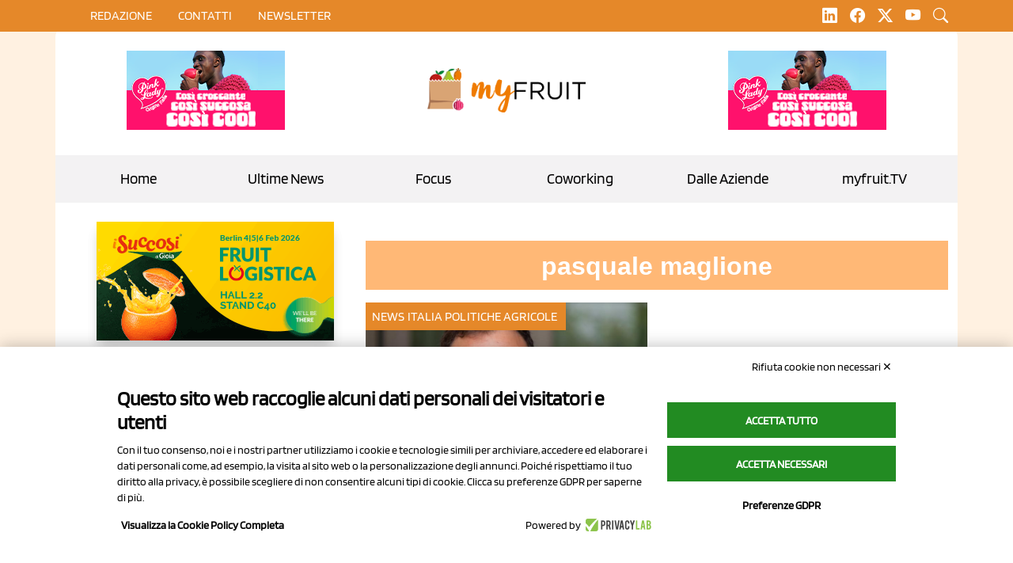

--- FILE ---
content_type: text/html; charset=UTF-8
request_url: https://www.myfruit.it/tag/pasquale-maglione
body_size: 12955
content:
<!DOCTYPE html>
<html lang="it">
    <head>
        <meta charset="utf-8">
<meta name="viewport" content="width=device-width, initial-scale=1.0">
 
    <meta name="title" content="pasquale maglione">
<meta name="description" content="pasquale maglione" />
<meta name='robots' content='index, follow, max-image-preview:large, max-snippet:-1, max-video-preview:-1' />
<link rel="alternate" hreflang="it" href="https://www.myfruit.it/tag/pasquale-maglione" />
<link rel="alternate" hreflang="x-default" href="https://www.myfruit.it/tag/pasquale-maglione" />
<link rel="canonical" href="https://www.myfruit.it/tag/pasquale-maglione" />
<meta property="og:locale" content="it_IT" />
<meta property="og:type" content="Tag" />
<meta property="og:title" content="pasquale maglione" />
<meta property="og:description" content="pasquale maglione" />
<meta property="og:url" content="https://www.myfruit.it/tag/pasquale-maglione" />
<meta property="og:site_name" content="MyFruit.it" />
<meta property="article:published_time" content="2023-06-16T16:39:00+00:00" />
<meta property="article:modified_time" content="2023-06-16T16:39:00+00:00" />
<meta name="author" content="MyFruit.it" />
<meta name="twitter:description" content="pasquale maglione">
<meta name="twitter:title" content="pasquale maglione">

<link rel="icon" type="image/ico" href="https://www.myfruit.it/storage/app/media/favicon.ico">
<link href="https://www.myfruit.it/themes/myfruit/assets/vendor/bootstrap/bootstrap.css" rel="stylesheet">
<link href="https://www.myfruit.it/themes/myfruit/assets/vendor/bootstrap-icons/bootstrap-icons.css" rel="stylesheet">
<link rel="stylesheet" href="https://cdnjs.cloudflare.com/ajax/libs/bootstrap-icons/1.11.3/font/bootstrap-icons.min.css" integrity="sha512-dPXYcDub/aeb08c63jRq/k6GaKccl256JQy/AnOq7CAnEZ9FzSL9wSbcZkMp4R26vBsMLFYH4kQ67/bbV8XaCQ==" crossorigin="anonymous" referrerpolicy="no-referrer" />
<link href="https://www.myfruit.it/themes/myfruit/assets/vendor/slick-carousel/slick.css" rel="stylesheet">
<link href="https://www.myfruit.it/themes/myfruit/assets/vendor/slick-carousel/slick-theme.css" rel="stylesheet">
<link href="https://www.myfruit.it/themes/myfruit/assets/vendor/photoswipe/photoswipe.css" rel="stylesheet">
<link href="https://www.myfruit.it/themes/myfruit/assets/vendor/photoswipe-dynamic-caption-plugin/photoswipe-dynamic-caption-plugin.css" rel="stylesheet">
<link rel="stylesheet" href="https://cdnjs.cloudflare.com/ajax/libs/OwlCarousel2/2.3.4/assets/owl.carousel.min.css" integrity="sha512-tS3S5qG0BlhnQROyJXvNjeEM4UpMXHrQfTGmbQ1gKmelCxlSEBUaxhRBj/EFTzpbP4RVSrpEikbmdJobCvhE3g==" crossorigin="anonymous" referrerpolicy="no-referrer" />
<link href="https://www.myfruit.it/combine/5ae8db8e1d1e3655e24ebfa623c40948-1754896247" rel="stylesheet">
<link href="https://www.myfruit.it/combine/29b9cf0d65d20a53cb89fa28b675cfcf-1719390180" rel="stylesheet">

<link rel="stylesheet" href="https://www.myfruit.it/plugins/tecnotrade/blocks/assets/owl-carousel/assets/owl.carousel.min.css" />
<link rel="stylesheet" href="https://cdn.jsdelivr.net/npm/bootstrap@5.2.0-beta1/dist/css/bootstrap.min.css" integrity="sha384-0evHe/X+R7YkIZDRvuzKMRqM+OrBnVFBL6DOitfPri4tjfHxaWutUpFmBp4vmVor" crossorigin="anonymous" />
<link rel="stylesheet" href="https://cdn.jsdelivr.net/npm/bootstrap-icons@1.8.3/font/bootstrap-icons.css" />
<link rel="stylesheet" href="https://www.myfruit.it/plugins/tecnotrade/adsbanner/components/assets/css/partial.css?v=2.70" />

<link rel="preconnect" href="https://fonts.googleapis.com">
<link rel="preconnect" href="https://fonts.gstatic.com" crossorigin>
<link href="https://fonts.googleapis.com/css2?family=DM+Sans:wght@400;700&family=Encode+Sans+Condensed:wght@700&display=swap" rel="stylesheet"><script src="https://www.myfruit.it/themes/myfruit/assets/vendor/jquery.min.js"></script>
<script src="https://bnr.elmobot.eu/WzKPJDdJSTUjUZxce_9v-/it.js"></script>
<script type="text/javascript"> window._lcCookie='auto'; window._lcSiteid =14664;var _lcScript = document.createElement("script");_lcScript.src="https://cdn.leadchampion.com/leadchampion.js?sid="+window._lcSiteid;_lcScript.async=1;if(document.body){document.body.appendChild(_lcScript);}else{document.getElementsByTagName("head")[0].appendChild(_lcScript);} </script>
<script src="https://cdn.jsdelivr.net/npm/bootstrap@5.3.0-alpha3/dist/js/bootstrap.bundle.min.js"></script>
<script src="https://www.myfruit.it/themes/myfruit/assets/vendor/codeblocks/codeblocks.min.js"></script>
<script src="https://www.myfruit.it/themes/myfruit/assets/vendor/slick-carousel/slick.min.js"></script>
<script src="https://cdnjs.cloudflare.com/ajax/libs/OwlCarousel2/2.3.4/owl.carousel.min.js" integrity="sha512-bPs7Ae6pVvhOSiIcyUClR7/q2OAsRiovw4vAkX+zJbw3ShAeeqezq50RIIcIURq7Oa20rW2n2q+fyXBNcU9lrw==" crossorigin="anonymous" referrerpolicy="no-referrer"></script>
<script src="https://www.myfruit.it/themes/myfruit/assets/js/app.js"></script>

<script src="https://www.myfruit.it/plugins/tecnotrade/blocks/assets/owl-carousel/owl.carousel.min.js"></script>
<script src="https://cdn.jsdelivr.net/npm/bootstrap@5.2.0-beta1/dist/js/bootstrap.bundle.min.js" integrity="sha384-pprn3073KE6tl6bjs2QrFaJGz5/SUsLqktiwsUTF55Jfv3qYSDhgCecCxMW52nD2" crossorigin="anonymous" async="async"></script>
<script src="https://www.myfruit.it/plugins/renatio/formbuilder/assets/js/form.js?v=4"></script>
<script src="https://www.myfruit.it/plugins/tecnotrade/adsbanner/components/assets/js/updatestats.js?v=1.5"></script>
<script async src="https://www.googletagmanager.com/gtag/js?id=G-92MMK0JPBT"></script>
<script>
    window.dataLayer = window.dataLayer || [];
    function gtag(){dataLayer.push(arguments);}
    gtag('js', new Date());
    gtag('set', { 'cookie_domain': 'auto' });
    gtag('config', 'G-92MMK0JPBT');
</script><script type="module">
    import PhotoSwipeLightbox from "https://www.myfruit.it/themes/myfruit/assets/vendor/photoswipe/photoswipe-lightbox.esm.min.js";
    import PhotoSwipeModule from  "https://www.myfruit.it/themes/myfruit/assets/vendor/photoswipe/photoswipe.esm.min.js"
    import PhotoSwipeDynamicCaption from "https://www.myfruit.it/themes/myfruit/assets/vendor/photoswipe-dynamic-caption-plugin/photoswipe-dynamic-caption-plugin.esm.js";

    window.PhotoSwipeLightbox = PhotoSwipeLightbox;
    window.PhotoSwipeModule = PhotoSwipeModule;
    window.PhotoSwipeDynamicCaption = PhotoSwipeDynamicCaption;
</script>

<script type="text/javascript">
_linkedin_partner_id = "1899522";
window._linkedin_data_partner_ids = window._linkedin_data_partner_ids || [];
window._linkedin_data_partner_ids.push(_linkedin_partner_id);
</script><script type="text/javascript">
(function(l) {
if (!l){window.lintrk = function(a,b){window.lintrk.q.push([a,b])};
window.lintrk.q=[]}
var s = document.getElementsByTagName("script")[0];
var b = document.createElement("script");
b.type = "text/javascript";b.async = true;
b.src = "https://snap.licdn.com/li.lms-analytics/insight.min.js";
s.parentNode.insertBefore(b, s);})(window.lintrk);
</script>
<noscript>
<img height="1" width="1" style="display:none;" alt="" src="https://px.ads.linkedin.com/collect/?pid=1899522&fmt=gif" />
</noscript>         <meta name="turbo-visit-control" content="reload" />
    </head>
    <body class="page-tag-page custom-layout">
        <div class="superbanner-image">
            




        </div>
        <div class="modal-container">
            <div class="close-button fs-2">
                <i class="bi bi-x-circle"></i> 
            </div>
            <div class="modal-element">
                <h2 class="title">Cerca post</h2>
                <div class="modal-search-form">
                    <form action="https://www.myfruit.it/search-result?q=" method="get">
    <div class="ss-search-form">
        <div class="ss-search-form__input">
            <input name="q" type="text" placeholder="What are you looking for?" 
                   value=""
                   autocomplete="off"
                   autofocus
                                            data-track-input
                        data-request="searchInput::onType"
                        data-request-before-update="document.getElementById('autocomplete-results').classList.toggle('ss-search-form__results--visible', !!this.value)"
                        data-request-update="'searchInput::autocomplete': '#autocomplete-results'"
                                >
            <button class="ss-search-form__submit" type="submit">Search</button>
        </div>
        <div class="ss-search-form__results" id="autocomplete-results"></div>
    </div>
</form>

                </div>
            </div>
        </div>
        <div class="inside-mobile-menu-container">
            <div class="menu-heading">
                <div class="close-button-container">
                <a class="menu-close-button">
                    <svg width="35" height="35" viewBox="0 0 24 24" fill="none" stroke="#e58829" stroke-width="2" stroke-linecap="butt" stroke-linejoin="arcs">
                    <line x1="18" y1="6" x2="6" y2="18"></line>
                    <line x1="6" y1="6" x2="18" y2="18"></line>
                    </svg>
                </a>
                </div>
                <a class="navbar-brand" href="/">
                    <img src="https://www.myfruit.it/themes/myfruit/assets/images/logo.webp" class="logo-mobile" alt="Italian Berry" />
                </a>
            </div>
            <div class="menu-content">
                <div class="static-menu-mobile-container">
                        <ul>
                    <li role="presentation" class="  ">
                            <a href="https://www.myfruit.it" >
                    Home
                </a>
            
                    </li>
                <li role="presentation" class="  ">
                            <a href="/news-page/1" >
                    Ultime News
                </a>
            
                    </li>
                <li role="presentation" class="  ">
                            <a href="#" >
                    Focus
                </a>
            
                            <ul>            <li role="presentation" class="  ">
                            <a href="https://www.myfruit.it/focus-gdo-old" >
                    Focus GDO
                </a>
            
                    </li>
                <li role="presentation" class="  ">
                            <a href="https://www.myfruit.it/my-tech-old" >
                    MyTech
                </a>
            
                    </li>
    </ul>
                    </li>
                <li role="presentation" class="  ">
                            <a href="/news/category/myfruit" >
                    Editoriali
                </a>
            
                    </li>
                <li role="presentation" class="  ">
                            <a href="/news/category/dalle-aziende" >
                    Dalle Aziende
                </a>
            
                    </li>
                <li role="presentation" class="  ">
                            <a href="https://www.myfruit.it/myfruit.TV" >
                    myfruit.TV
                </a>
            
                    </li>
        </ul>
                </div>
                 <div class="blog-categories-container">
                        <hr>
                        <h3 class="heading-aside-blog-catoegories py-2">CATEGORIE</h3>
                                                    <ul>
                    <li role="presentation" class="  ">
                            <a href="https://www.myfruit.it/news/category/retail" >
                    Retail
                </a>
            
                    </li>
                <li role="presentation" class="  ">
                            <a href="https://www.myfruit.it/news/category/reparto-ortofrutta" >
                    Reparto ortofrutta
                </a>
            
                    </li>
                <li role="presentation" class="  ">
                            <a href="https://www.myfruit.it/news/category/ingrosso" >
                    Ingrosso
                </a>
            
                    </li>
                <li role="presentation" class="  ">
                            <a href="https://www.myfruit.it/news/category/fruttivendoli-e-non-solo" >
                    Fruttivendoli e non solo
                </a>
            
                    </li>
                <li role="presentation" class="  ">
                            <a href="https://www.myfruit.it/news/category/politiche-agricole" >
                    Politiche agricole
                </a>
            
                    </li>
                <li role="presentation" class="  ">
                            <a href="https://www.myfruit.it/news/category/trend-e-mercati" >
                    Trend e mercati
                </a>
            
                    </li>
                <li role="presentation" class="  ">
                            <a href="https://www.myfruit.it/news/category/mytech" >
                    Innovazioni, Tecnologie e Packaging
                </a>
            
                    </li>
                <li role="presentation" class="  ">
                            <a href="https://www.myfruit.it/news/category/biologico" >
                    Biologico
                </a>
            
                    </li>
                <li role="presentation" class="  ">
                            <a href="https://www.myfruit.it/news/category/prodotti" >
                    Prodotti
                </a>
            
                    </li>
                <li role="presentation" class="  ">
                            <a href="https://www.myfruit.it/news/category/aziende" >
                    Aziende e Persone
                </a>
            
                    </li>
                <li role="presentation" class="  ">
                            <a href="https://www.myfruit.it/news/category/eventi-e-fiere" >
                    Eventi e Fiere
                </a>
            
                    </li>
        </ul>
                        <hr>
                </div>
                <div class="tag-container">
                    <h2 class="title"><span>Tag Popolari</span></h2>
                    <div class="popular">
                        <ul class="tag-list">
                                <li>
                <a href="https://www.myfruit.it/tag/gdo">GDO</a> 
                                    <span class="badge">2488</span>
                            </li>
                                <li>
                <a href="https://www.myfruit.it/tag/ortofrutta">Ortofrutta</a> 
                                    <span class="badge">1116</span>
                            </li>
                                <li>
                <a href="https://www.myfruit.it/tag/mele">mele</a> 
                                    <span class="badge">999</span>
                            </li>
                                <li>
                <a href="https://www.myfruit.it/tag/ingrosso">ingrosso</a> 
                                    <span class="badge">768</span>
                            </li>
                                <li>
                <a href="https://www.myfruit.it/tag/nocciole">nocciole</a> 
                                    <span class="badge">625</span>
                            </li>
            </ul>
                    </div>
                </div>
            </div>
        </div>

        <div class="header-top custom-topbar" >
    <div class="container">
        <div class="row">
            <div class="col-6 col-lg-10">
                <div class="hamburger-menu-container">
                    <a class="open-menu-button">
                        <svg width="35" height="35" viewBox="0 0 24 24" fill="none" stroke="#fff" stroke-width="2" stroke-linecap="butt" stroke-linejoin="arcs"><line x1="3" y1="12" x2="21" y2="12"></line><line x1="3" y1="6" x2="21" y2="6"></line><line x1="3" y1="18" x2="21" y2="18"></line></svg>
                    </a>
                </div>
                <!--<span style="color:#fff;white-space:nowrap;padding-top: 0.5rem;display: inline-block;">Welcome to Italian Berry</span>-->
                <ul class="d-none d-lg-inline topbar-ul">
                    <!--li><a href="https://www.myfruit.it/cherry-times"><i class="bi bi-question-circle-fill"></i> Cos’è Cherry Times</a></li-->
                                        <li><a href="#" style="text-transform:uppercase;">Chi siamo</a></li>
                    
                    
                        <li><a href="/cose-myfruit" style="text-transform:uppercase;">Redazione</a></li>
                        <!--li><a href="/pubblicita" style="text-transform:uppercase;">Pubblicità</a></li-->
                        <li><a href="/contatti" style="text-transform:uppercase;">contatti</a></li>
                        <li><a href="/newsletter" style="text-transform:uppercase;">Newsletter</a></li>
                    
                                    </ul>
            </div>
            <div class="col-6 col-lg-2 custom-flag-social" style="text-align:right">
                                    <a class="social-icon-topbar" href="https://www.linkedin.com/company/698415/admin/feed/posts/" target="_blank"><i class="bi bi-linkedin" style="white-space:nowrap;color: #ffffff"></i></a>
                    <a class="social-icon-topbar" href="https://www.facebook.com/myfruit.webmagazine" target="_blank"><i class="bi bi-facebook" style="white-space:nowrap;color: #ffffff"></i></a>
                    <a class="social-icon-topbar" href="https://twitter.com/myfruit" target="_blank"><i class="bi bi-twitter-x" style="white-space:nowrap;color: #ffffff"></i></a>
                    <a class="social-icon-topbar" href="https://www.youtube.com/user/myfruitvideo" target="_blank"><i class="bi bi-youtube" style="white-space:nowrap;color: #ffffff"></i></a>
                    <a class="touch-me"><i class="bi bi-search" style="white-space:nowrap;color: #ffffff"></i></a>
            </div>
        </div>
    </div>
</div>        <header id="custom-header">
            <div class="custom-header container">
        <div class="row">
            <div class="col-lg-4 text-center">
                <div id="left_logo_banner">



    <div class="top_lato_logo adsstats_div" data-id-banner="402">
        <div class="top_lato_logo wrapper">
                            <a href="https://www.mela-pinklady.com/it/nuova-comunicazione/" target="_blank" class="link_top_lato_logo desktop adsstats d-none d-lg-block" data-id-banner="402" aria-label="https://www.mela-pinklady.com/it/nuova-comunicazione/">
                <img src="https://www.myfruit.it/storage/app/media/Banner clienti/Pink Lady/Pink Lady - Super Banner Lato Logo - dal 19 genn 2026 all 8 feb 2026.png" style="width:200px;height:100px" data-id-banner="402" class="img_top_lato_logo d-none d-lg-block" alt="402">
                </a>
                <a href="https://www.mela-pinklady.com/it/nuova-comunicazione/" target="_blank" class="link_top_lato_logo mobile adsstats d-lg-none d-block" data-id-banner="402" aria-label="https://www.mela-pinklady.com/it/nuova-comunicazione/">
                <img src="https://www.myfruit.it/storage/app/media/Banner clienti/Pink Lady/Pink Lady - Super Banner Lato Logo - dal 19 genn 2026 all 8 feb 2026.png" style="width:200px;height:100px" data-id-banner="402" class="imgmobile_top_lato_logo d-lg-none d-block" alt="402">
                </a>
            
                       
            
        </div>
    </div> 


</div>            </div>
            <div class="col-lg-4 text-center">
                <a class="navbar-brand" href="/">
                    <img src="https://www.myfruit.it/themes/myfruit/assets/images/logo.webp" class="logo py-2" alt="Italian Berry" />
                </a>
            </div>
            <div class="col-lg-4 text-center">
                

<div id="right_logo_banner">



    <div class="top_lato_logo adsstats_div" data-id-banner="402">
        <div class="top_lato_logo wrapper">
                            <div class="top-logoside-desktop">
                <a href="https://www.mela-pinklady.com/it/nuova-comunicazione/" target="_blank" class="link_top_lato_logo desktop adsstats" data-id-banner="402" aria-label="https://www.mela-pinklady.com/it/nuova-comunicazione/">
                <img style="width:100%;max-width:200px;height:auto;" src="https://www.myfruit.it/storage/app/media/Banner clienti/Pink Lady/Pink Lady - Super Banner Lato Logo - dal 19 genn 2026 all 8 feb 2026.png" data-id-banner="402" class="img_top_lato_logo"  alt="402">
                </a>
                </div>
                <div class="top-logoside-mobile">
                <a href="https://www.mela-pinklady.com/it/nuova-comunicazione/" target="_blank" class="link_top_lato_logo mobile adsstats" data-id-banner="402" aria-label="https://www.mela-pinklady.com/it/nuova-comunicazione/">
                <img style="width:100%;max-width:200px;height:auto;" src="https://www.myfruit.it/storage/app/media/Banner clienti/Pink Lady/Pink Lady - Super Banner Lato Logo - dal 19 genn 2026 all 8 feb 2026.png" data-id-banner="402" class="imgmobile_top_lato_logo"  alt="402">
                </a>
                </div>
                         
        </div>
    </div> 



</div>            </div>
        </div>
        <div id="desktop_header" class="row">
            <div class="col-lg-12 custom-nav">
                    <ul>
                    <li role="presentation" class="  ">
                            <a href="/" >
                    Home
                </a>
            
                    </li>
                <li role="presentation" class="  ">
                            <a href="/news-page/1" >
                    Ultime News
                </a>
            
                    </li>
                <li role="presentation" class="  ">
                            <a href="/" >
                    Focus
                </a>
            
                            <ul>            <li role="presentation" class="  ">
                            <a href="/focus-gdo" >
                    Focus GDO
                </a>
            
                    </li>
                <li role="presentation" class="  ">
                            <a href="/mytech" >
                    Mytech
                </a>
            
                    </li>
        </ul>
                    </li>
                <li role="presentation" class="  ">
                            <a href="/" >
                    Coworking
                </a>
            
                            <ul>            <li role="presentation" class="  ">
                            <a href="https://www.myfruit.it/best-fruitveg-box" >
                    Best Fruit&amp;Veg Box
                </a>
            
                    </li>
                <li role="presentation" class="  ">
                            <a href="/cosa-pensano-le-op" >
                    Cosa pensano le Op
                </a>
            
                    </li>
                <li role="presentation" class="  ">
                            <a href="https://www.myfruit.it/news/category/coworking-bestack" >
                    Coworking Bestack
                </a>
            
                    </li>
    </ul>
                    </li>
                <li role="presentation" class="  ">
                            <a href="/news/category/dalle-aziende" >
                    Dalle Aziende
                </a>
            
                    </li>
                <li role="presentation" class="  ">
                            <a href="https://www.myfruit.it/myfruit.TV" >
                    myfruit.TV
                </a>
            
                    </li>
        </ul>
            </div>
             
                    <div class="menu-hot-topics">    <ul>
                    <li role="presentation" class="  ">
                            <a href="https://www.myfruit.it/news-page/default" >
                    News
                </a>
            
                    </li>
                <li role="presentation" class="  remove-link">
                            <a href="https://www.myfruit.it/eventi-2023" >
                    Eventi
                </a>
            
                            <ul>            <li role="presentation" class="  ">
                            <a href="https://www.myfruit.it/my-tech-old" >
                    My Tech (my-tech)
                </a>
            
                    </li>
                <li role="presentation" class="  ">
                            <a href="https://www.myfruit.it/focus-gdo-old" >
                    focus-gdo (focus-gdo)
                </a>
            
                    </li>
    </ul>
                    </li>
                <li role="presentation" class="  ">
                            <a href="/" >
                    Prodotti
                </a>
            
                    </li>
                <li role="presentation" class="  ">
                            <a href="/" >
                    Aziende
                </a>
            
                    </li>
                <li role="presentation" class="  ">
                            <a href="https://www.myfruit.it/myfruit.TV" >
                    myfruit.TV
                </a>
            
                    </li>
                <li role="presentation" class="  ">
                            <a href="https://www.myfruit.it/myfruit.TV" >
                    myfruit.TV
                </a>
            
                    </li>
        </ul>
</div>
                        </div>
        <div id="mobile_header" class="row"> 
            <div class="col-lg-12 custom-nav-mobile">
                <div class="hamburger-menu-container">
                    <a class="open-menu-button">
                        <svg width="35" height="35" viewBox="0 0 24 24" fill="none" stroke="#614394" stroke-width="2" stroke-linecap="butt" stroke-linejoin="arcs"><line x1="3" y1="12" x2="21" y2="12"></line><line x1="3" y1="6" x2="21" y2="6"></line><line x1="3" y1="18" x2="21" y2="18"></line></svg>
                    </a>
                </div>
            </div>
        </div>
        
</div>        </header>
        
        <main id="custom-content" class="container">
            <div class="first-blog-post-container">
            </div>
            <div class="row bg-white first-custom-row">
                <div id="left-sidebar" class="col-lg-4 py-4">
                    <div class="aside-banner-container">
                        
<div id="sidebar_right">


    <div class="left_side adsstats_div" data-id-banner="439">
        <div class="left_side wrapper">
                                            <a href="https://allcitrus.it/" target="_blank" class="link_left_side desktop d-none d-lg-block adsstats" data-id-banner="439" aria-label="https://allcitrus.it/">
                <img style="width:100%;max-width:300px;height:150px;" src="https://www.myfruit.it/storage/app/media/Banner clienti/All Citrus/All Citrus - Banner Laterale - dal 16 genn 2026 al 6 febb 2026 - versione Fruit Logistica.gif" data-id-banner="439" class="img_left_side desktop d-none d-lg-block" alt="439">
                </a>
                <a href="https://allcitrus.it/" target="_blank" class="link_left_side mobile d-lg-none d-block  adsstats" data-id-banner="439" aria-label="https://allcitrus.it/">
                <img style="width:100%;max-width:300px;height:150px;" src="https://www.myfruit.it/storage/app/media/Banner clienti/All Citrus/All Citrus - Banner Laterale - dal 16 genn 2026 al 6 febb 2026 - versione Fruit Logistica.gif" data-id-banner="439" class="imgmobile_left_side mobile d-lg-none d-block" alt="439">
                </a>
                                         
        </div>
    </div> 


    <div class="left_side adsstats_div" data-id-banner="233">
        <div class="left_side wrapper">
                                            <a href="https://www.selenella.it/prodotti-selenella/patata-classica/?gad_source=1&amp;gclid=CjwKCAiApsm7BhBZEiwAvIu2X2TfrL08i4erD7a1iMwuiUHhKneEJV2yVs29h0kPaqR62UyrdkYvkhoCeUoQAvD_BwE" target="_blank" class="link_left_side desktop d-none d-lg-block adsstats" data-id-banner="233" aria-label="https://www.selenella.it/prodotti-selenella/patata-classica/?gad_source=1&amp;gclid=CjwKCAiApsm7BhBZEiwAvIu2X2TfrL08i4erD7a1iMwuiUHhKneEJV2yVs29h0kPaqR62UyrdkYvkhoCeUoQAvD_BwE">
                <img style="width:100%;max-width:300px;height:150px;" src="https://www.myfruit.it/storage/app/media/Banner clienti/Selenella/Banner laterale 300x150.gif" data-id-banner="233" class="img_left_side desktop d-none d-lg-block" alt="233">
                </a>
                <a href="https://www.selenella.it/prodotti-selenella/patata-classica/?gad_source=1&amp;gclid=CjwKCAiApsm7BhBZEiwAvIu2X2TfrL08i4erD7a1iMwuiUHhKneEJV2yVs29h0kPaqR62UyrdkYvkhoCeUoQAvD_BwE" target="_blank" class="link_left_side mobile d-lg-none d-block  adsstats" data-id-banner="233" aria-label="https://www.selenella.it/prodotti-selenella/patata-classica/?gad_source=1&amp;gclid=CjwKCAiApsm7BhBZEiwAvIu2X2TfrL08i4erD7a1iMwuiUHhKneEJV2yVs29h0kPaqR62UyrdkYvkhoCeUoQAvD_BwE">
                <img style="width:100%;max-width:300px;height:150px;" src="https://www.myfruit.it/storage/app/media/Banner clienti/Selenella/Banner laterale 300x150.gif" data-id-banner="233" class="imgmobile_left_side mobile d-lg-none d-block" alt="233">
                </a>
                                         
        </div>
    </div> 


    <div class="left_side adsstats_div" data-id-banner="314">
        <div class="left_side wrapper">
                                            <a href="https://www.nord-ovest.it/" target="_blank" class="link_left_side desktop d-none d-lg-block adsstats" data-id-banner="314" aria-label="https://www.nord-ovest.it/">
                <img style="width:100%;max-width:300px;height:150px;" src="https://www.myfruit.it/storage/app/media/Banner clienti/Nord Ovest/Nord Ovest -  banner laterale - dal 28.07.25 al 21.06.26.jpg" data-id-banner="314" class="img_left_side desktop d-none d-lg-block" alt="314">
                </a>
                <a href="https://www.nord-ovest.it/" target="_blank" class="link_left_side mobile d-lg-none d-block  adsstats" data-id-banner="314" aria-label="https://www.nord-ovest.it/">
                <img style="width:100%;max-width:300px;height:150px;" src="https://www.myfruit.it/storage/app/media/Banner clienti/Nord Ovest/Nord Ovest -  banner laterale - dal 28.07.25 al 21.06.26.jpg" data-id-banner="314" class="imgmobile_left_side mobile d-lg-none d-block" alt="314">
                </a>
                                         
        </div>
    </div> 


    <div class="left_side adsstats_div" data-id-banner="298">
        <div class="left_side wrapper">
                                            <a href="https://www.fratelliorsero.it/" target="_blank" class="link_left_side desktop d-none d-lg-block adsstats" data-id-banner="298" aria-label="https://www.fratelliorsero.it/">
                <img style="width:100%;max-width:300px;height:150px;" src="https://www.myfruit.it/storage/app/media/Banner clienti/F.lli Orsero/Orsero - banner laterale- dal 12.01.26 al 05.04.26.jpg" data-id-banner="298" class="img_left_side desktop d-none d-lg-block" alt="298">
                </a>
                <a href="https://www.fratelliorsero.it/" target="_blank" class="link_left_side mobile d-lg-none d-block  adsstats" data-id-banner="298" aria-label="https://www.fratelliorsero.it/">
                <img style="width:100%;max-width:300px;height:150px;" src="https://www.myfruit.it/storage/app/media/Banner clienti/F.lli Orsero/Orsero - banner laterale- dal 12.01.26 al 05.04.26.jpg" data-id-banner="298" class="imgmobile_left_side mobile d-lg-none d-block" alt="298">
                </a>
                                         
        </div>
    </div> 


    <div class="left_side adsstats_div" data-id-banner="388">
        <div class="left_side wrapper">
                                            <a href="https://www.capp-plast.com" target="_blank" class="link_left_side desktop d-none d-lg-block adsstats" data-id-banner="388" aria-label="https://www.capp-plast.com">
                <img style="width:100%;max-width:300px;height:150px;" src="https://www.myfruit.it/storage/app/media/Banner clienti/Capp-Plast/CAPP-PLAST - banner laterale - dal 1 dic 25 al 4 genn 26.gif" data-id-banner="388" class="img_left_side desktop d-none d-lg-block" alt="388">
                </a>
                <a href="https://www.capp-plast.com" target="_blank" class="link_left_side mobile d-lg-none d-block  adsstats" data-id-banner="388" aria-label="https://www.capp-plast.com">
                <img style="width:100%;max-width:300px;height:150px;" src="https://www.myfruit.it/storage/app/media/Banner clienti/Capp-Plast/CAPP-PLAST - banner laterale - dal 1 dic 25 al 4 genn 26.gif" data-id-banner="388" class="imgmobile_left_side mobile d-lg-none d-block" alt="388">
                </a>
                                         
        </div>
    </div> 


    <div class="left_side adsstats_div" data-id-banner="410">
        <div class="left_side wrapper">
                                            <a href="https://www.aopluce.com/" target="_blank" class="link_left_side desktop d-none d-lg-block adsstats" data-id-banner="410" aria-label="https://www.aopluce.com/">
                <img style="width:100%;max-width:300px;height:150px;" src="https://www.myfruit.it/storage/app/media/Banner clienti/AOP Luce/Aop Luce - dal 5 genn 2026 al 1 febb 2026 rif. 36546.jpg" data-id-banner="410" class="img_left_side desktop d-none d-lg-block" alt="410">
                </a>
                <a href="https://www.aopluce.com/" target="_blank" class="link_left_side mobile d-lg-none d-block  adsstats" data-id-banner="410" aria-label="https://www.aopluce.com/">
                <img style="width:100%;max-width:300px;height:150px;" src="https://www.myfruit.it/storage/app/media/Banner clienti/AOP Luce/Aop Luce - dal 5 genn 2026 al 1 febb 2026 rif. 36546.jpg" data-id-banner="410" class="imgmobile_left_side mobile d-lg-none d-block" alt="410">
                </a>
                                         
        </div>
    </div> 


    <div class="left_side adsstats_div" data-id-banner="411">
        <div class="left_side wrapper">
                                            <a href="https://www.eurocirce.it/" target="_blank" class="link_left_side desktop d-none d-lg-block adsstats" data-id-banner="411" aria-label="https://www.eurocirce.it/">
                <img style="width:100%;max-width:300px;height:150px;" src="https://www.myfruit.it/storage/app/media/Banner clienti/Eurocirce/2026/Eurocirce - Banner Laterale - dal 29 dic 2025 al 27 dic 2026.jpg" data-id-banner="411" class="img_left_side desktop d-none d-lg-block" alt="411">
                </a>
                <a href="https://www.eurocirce.it/" target="_blank" class="link_left_side mobile d-lg-none d-block  adsstats" data-id-banner="411" aria-label="https://www.eurocirce.it/">
                <img style="width:100%;max-width:300px;height:150px;" src="https://www.myfruit.it/storage/app/media/Banner clienti/Eurocirce/2026/Eurocirce - Banner Laterale - dal 29 dic 2025 al 27 dic 2026.jpg" data-id-banner="411" class="imgmobile_left_side mobile d-lg-none d-block" alt="411">
                </a>
                                         
        </div>
    </div> 


    <div class="left_side adsstats_div" data-id-banner="431">
        <div class="left_side wrapper">
                                            <a href="http://www.linsalatadellorto.it/" target="_blank" class="link_left_side desktop d-none d-lg-block adsstats" data-id-banner="431" aria-label="http://www.linsalatadellorto.it/">
                <img style="width:100%;max-width:300px;height:150px;" src="https://www.myfruit.it/storage/app/media/Banner clienti/Insalata dellorto/linsalata-dellorto-banner-laterale-dal-12-genn-2026-all-8-mar-2026-rif-35366.gif" data-id-banner="431" class="img_left_side desktop d-none d-lg-block" alt="431">
                </a>
                <a href="http://www.linsalatadellorto.it/" target="_blank" class="link_left_side mobile d-lg-none d-block  adsstats" data-id-banner="431" aria-label="http://www.linsalatadellorto.it/">
                <img style="width:100%;max-width:300px;height:150px;" src="https://www.myfruit.it/storage/app/media/Banner clienti/Insalata dellorto/linsalata-dellorto-banner-laterale-dal-12-genn-2026-all-8-mar-2026-rif-35366.gif" data-id-banner="431" class="imgmobile_left_side mobile d-lg-none d-block" alt="431">
                </a>
                                         
        </div>
    </div> 


    <div class="left_side adsstats_div" data-id-banner="430">
        <div class="left_side wrapper">
                                            <a href="https://www.linkedin.com/company/la-grande-bellezza-italiana/" target="_blank" class="link_left_side desktop d-none d-lg-block adsstats" data-id-banner="430" aria-label="https://www.linkedin.com/company/la-grande-bellezza-italiana/">
                <img style="width:100%;max-width:300px;height:150px;" src="https://www.myfruit.it/storage/app/media/Banner clienti/La Grande Bellezza Italiana/2026/La Grande Bellezza - Banner Laterale - dal 5 genn 2026 al 5 lug 2026.png" data-id-banner="430" class="img_left_side desktop d-none d-lg-block" alt="430">
                </a>
                <a href="https://www.linkedin.com/company/la-grande-bellezza-italiana/" target="_blank" class="link_left_side mobile d-lg-none d-block  adsstats" data-id-banner="430" aria-label="https://www.linkedin.com/company/la-grande-bellezza-italiana/">
                <img style="width:100%;max-width:300px;height:150px;" src="https://www.myfruit.it/storage/app/media/Banner clienti/La Grande Bellezza Italiana/2026/La Grande Bellezza - Banner Laterale - dal 5 genn 2026 al 5 lug 2026.png" data-id-banner="430" class="imgmobile_left_side mobile d-lg-none d-block" alt="430">
                </a>
                                         
        </div>
    </div> 


    <div class="left_side adsstats_div" data-id-banner="395">
        <div class="left_side wrapper">
                                            <a href="https://www.tuttofood.it/tutto-fruit-and-veg/?utm_source=media&amp;utm_medium=cpc&amp;utm_campaign=tf2026&amp;utm_content=myfruit" target="_blank" class="link_left_side desktop d-none d-lg-block adsstats" data-id-banner="395" aria-label="https://www.tuttofood.it/tutto-fruit-and-veg/?utm_source=media&amp;utm_medium=cpc&amp;utm_campaign=tf2026&amp;utm_content=myfruit">
                <img style="width:100%;max-width:300px;height:150px;" src="https://www.myfruit.it/storage/app/media/Banner clienti/Parmafiere/Parmafiere tuttofood - Banner Laterale - dal 5 genn 26 al 3 magg 26.jpg" data-id-banner="395" class="img_left_side desktop d-none d-lg-block" alt="395">
                </a>
                <a href="https://www.tuttofood.it/tutto-fruit-and-veg/?utm_source=media&amp;utm_medium=cpc&amp;utm_campaign=tf2026&amp;utm_content=myfruit" target="_blank" class="link_left_side mobile d-lg-none d-block  adsstats" data-id-banner="395" aria-label="https://www.tuttofood.it/tutto-fruit-and-veg/?utm_source=media&amp;utm_medium=cpc&amp;utm_campaign=tf2026&amp;utm_content=myfruit">
                <img style="width:100%;max-width:300px;height:150px;" src="https://www.myfruit.it/storage/app/media/Banner clienti/Parmafiere/Parmafiere tuttofood - Banner Laterale - dal 5 genn 26 al 3 magg 26.jpg" data-id-banner="395" class="imgmobile_left_side mobile d-lg-none d-block" alt="395">
                </a>
                                         
        </div>
    </div> 


    <div class="left_side adsstats_div" data-id-banner="420">
        <div class="left_side wrapper">
                                            <a href="https://www.valfruttafresco.it/" target="_blank" class="link_left_side desktop d-none d-lg-block adsstats" data-id-banner="420" aria-label="https://www.valfruttafresco.it/">
                <img style="width:100%;max-width:300px;height:150px;" src="https://www.myfruit.it/storage/app/media/Banner clienti/Alegra/Alegra - Banner Laterale - dal 5 genn 2026 al 2 marzo 2026 rif. 44501.gif" data-id-banner="420" class="img_left_side desktop d-none d-lg-block" alt="420">
                </a>
                <a href="https://www.valfruttafresco.it/" target="_blank" class="link_left_side mobile d-lg-none d-block  adsstats" data-id-banner="420" aria-label="https://www.valfruttafresco.it/">
                <img style="width:100%;max-width:300px;height:150px;" src="https://www.myfruit.it/storage/app/media/Banner clienti/Alegra/Alegra - Banner Laterale - dal 5 genn 2026 al 2 marzo 2026 rif. 44501.gif" data-id-banner="420" class="imgmobile_left_side mobile d-lg-none d-block" alt="420">
                </a>
                                         
        </div>
    </div> 


    <div class="left_side adsstats_div" data-id-banner="426">
        <div class="left_side wrapper">
                                            <a href="https://www.uvadipugliaigp.it/" target="_blank" class="link_left_side desktop d-none d-lg-block adsstats" data-id-banner="426" aria-label="https://www.uvadipugliaigp.it/">
                <img style="width:100%;max-width:300px;height:150px;" src="https://www.myfruit.it/storage/app/media/Banner clienti/Consorzio uva di Puglia IGP/Consorzio Uva di Puglia IGP - Banner Laterale - dal 5 genn 2026 all 1 febb 2026 def.gif" data-id-banner="426" class="img_left_side desktop d-none d-lg-block" alt="426">
                </a>
                <a href="https://www.uvadipugliaigp.it/" target="_blank" class="link_left_side mobile d-lg-none d-block  adsstats" data-id-banner="426" aria-label="https://www.uvadipugliaigp.it/">
                <img style="width:100%;max-width:300px;height:150px;" src="https://www.myfruit.it/storage/app/media/Banner clienti/Consorzio uva di Puglia IGP/Consorzio Uva di Puglia IGP - Banner Laterale - dal 5 genn 2026 all 1 febb 2026 def.gif" data-id-banner="426" class="imgmobile_left_side mobile d-lg-none d-block" alt="426">
                </a>
                                         
        </div>
    </div> 


    <div class="left_side adsstats_div" data-id-banner="435">
        <div class="left_side wrapper">
                                            <a href="https://melinda.it/mele/dolcevita/" target="_blank" class="link_left_side desktop d-none d-lg-block adsstats" data-id-banner="435" aria-label="https://melinda.it/mele/dolcevita/">
                <img style="width:100%;max-width:300px;height:150px;" src="https://www.myfruit.it/storage/app/media/Banner clienti/Melinda/Melinda - Banner Laterale - dal 19 genn 2026 all 1 febb 2026.gif" data-id-banner="435" class="img_left_side desktop d-none d-lg-block" alt="435">
                </a>
                <a href="https://melinda.it/mele/dolcevita/" target="_blank" class="link_left_side mobile d-lg-none d-block  adsstats" data-id-banner="435" aria-label="https://melinda.it/mele/dolcevita/">
                <img style="width:100%;max-width:300px;height:150px;" src="https://www.myfruit.it/storage/app/media/Banner clienti/Melinda/Melinda - Banner Laterale - dal 19 genn 2026 all 1 febb 2026.gif" data-id-banner="435" class="imgmobile_left_side mobile d-lg-none d-block" alt="435">
                </a>
                                         
        </div>
    </div> 

</div>
                    </div>
                    <div class="blog-categories-container">
                        <hr>
                        <h3 class="heading-aside-blog-catoegories py-2">CATEGORIE</h3>
                                                    <ul>
                    <li role="presentation" class="  ">
                            <a href="https://www.myfruit.it/news/category/retail" >
                    Retail
                </a>
            
                    </li>
                <li role="presentation" class="  ">
                            <a href="https://www.myfruit.it/news/category/reparto-ortofrutta" >
                    Reparto ortofrutta
                </a>
            
                    </li>
                <li role="presentation" class="  ">
                            <a href="https://www.myfruit.it/news/category/ingrosso" >
                    Ingrosso
                </a>
            
                    </li>
                <li role="presentation" class="  ">
                            <a href="https://www.myfruit.it/news/category/fruttivendoli-e-non-solo" >
                    Fruttivendoli e non solo
                </a>
            
                    </li>
                <li role="presentation" class="  ">
                            <a href="https://www.myfruit.it/news/category/politiche-agricole" >
                    Politiche agricole
                </a>
            
                    </li>
                <li role="presentation" class="  ">
                            <a href="https://www.myfruit.it/news/category/trend-e-mercati" >
                    Trend e mercati
                </a>
            
                    </li>
                <li role="presentation" class="  ">
                            <a href="https://www.myfruit.it/news/category/mytech" >
                    Innovazioni, Tecnologie e Packaging
                </a>
            
                    </li>
                <li role="presentation" class="  ">
                            <a href="https://www.myfruit.it/news/category/biologico" >
                    Biologico
                </a>
            
                    </li>
                <li role="presentation" class="  ">
                            <a href="https://www.myfruit.it/news/category/prodotti" >
                    Prodotti
                </a>
            
                    </li>
                <li role="presentation" class="  ">
                            <a href="https://www.myfruit.it/news/category/aziende" >
                    Aziende e Persone
                </a>
            
                    </li>
                <li role="presentation" class="  ">
                            <a href="https://www.myfruit.it/news/category/eventi-e-fiere" >
                    Eventi e Fiere
                </a>
            
                    </li>
        </ul>
                    </div>
                    <div class="tag-container">
                        <h2 class="title"><span>Tag Popolari</span></h2>
                        <div class="popular">
                            <ul class="tag-list">
                                <li>
                <a href="https://www.myfruit.it/tag/gdo">GDO</a> 
                                    <span class="badge">2488</span>
                            </li>
                                <li>
                <a href="https://www.myfruit.it/tag/ortofrutta">Ortofrutta</a> 
                                    <span class="badge">1116</span>
                            </li>
                                <li>
                <a href="https://www.myfruit.it/tag/mele">mele</a> 
                                    <span class="badge">999</span>
                            </li>
                                <li>
                <a href="https://www.myfruit.it/tag/ingrosso">ingrosso</a> 
                                    <span class="badge">768</span>
                            </li>
                                <li>
                <a href="https://www.myfruit.it/tag/nocciole">nocciole</a> 
                                    <span class="badge">625</span>
                            </li>
            </ul>
                        </div>
                    </div>
                     <div class="my-fruit-tv">
                        <h2 class="title"><span>myfruit.TV</span></h2>
                        <a href="/myfruit-tv" class="title find-my-fruit-tv-link">Scopri di più</a>
                        <div class="youtube-container">
                                <iframe width="100%" height="200" src="https://www.youtube.com/embed/7AxLJqPFWuo" title="YouTube video player" frameborder="0" allow="accelerometer; autoplay; clipboard-write; encrypted-media; gyroscope; picture-in-picture; web-share" referrerpolicy="strict-origin-when-cross-origin" allowfullscreen></iframe>
                                                        </div>
                    </div>
                                    </div>
                <div class="col-lg-8 py-4 pr-15">
                    <div class="row py-4">
    <div class="col-12 tag-posts box1">
     <div class="heading-blog-category"><h1>pasquale maglione</h1></div>
        
<div class="post-list row">
        
                <div class="col-lg-6">
                <div class="blog-card">
                    <div class="blog-post-heading-image">
                        <div class="blog-card-heading" style="display:flex">
                                                                                            <h3><a href="https://www.myfruit.it/news/category/news-italia">News Italia</a><span>&nbsp;</span></h3>
                                                                <h3><a href="https://www.myfruit.it/news/category/politiche-agricole">Politiche agricole</a><span>&nbsp;</span></h3>
                                                            
                                                    </div>
                        <a href="https://www.myfruit.it/news/agricoltura-biologica-da-oggi-si-cambia-16357-2022-04-07">
                                                <div class="blog-card-image">
                            
                            <img class="image-responsive" src="https://www.myfruit.it/storage/app/media/uploads/2022/04/pasquale-maglione-ok.jpg">
                        </div>
                        </a>
                                            </div>
                    <a href="https://www.myfruit.it/news/agricoltura-biologica-da-oggi-si-cambia-16357-2022-04-07">
                    <div class="blog-card-details">
                         <p class="date">07 apr 2022</p>
                        <h5 class="post-title-heading">
                            Agricoltura biologica: da oggi si cambia
                        </h5>
                        <div class="post-description">
                            Pasquale Maglione: &#8220;Inizia la sfida per aumentare le produzioni sostenibili dal 16 al 25%, come richiedono le strategie comunitarie&#8221;
                        </div>
                    </div>
                    </a>
                </div>
            </div>
    </div>

    </div>
</div>                </div>
            </div>

        </main>

        <footer id="custom-footer">
            <div class="container">
                <div class="row">
                    <div class="col-12 col-md-8 offset-md-2">
                        <div class="newsletter-footer-paragraph">
                        <h3>Iscriviti alla newsletter</h3>
                                <div class="form-alert-3"></div>

    <form method="POST" action="https://www.myfruit.it/tag/pasquale-maglione" accept-charset="UTF-8" id="iscrizione-alla-newsletter" class="row g-2 newsletter-subscription-new" data-form-id="3" data-request="renderFormFooterLayout::onSubmit" data-request-data="&quot;form&quot;:&quot;iscrizione-alla-newsletter&quot;" data-request-success="resetForm(this)" data-request-validate novalidate ><input name="_session_key" type="hidden" value="DElgfIa02uN5tkN8EpQDp8m15D0INbNWu3ypmW5H"><input name="_token" type="hidden" value="Qd333FpMoUxpKOVC9lTgi0KUR9Vn4qycURgXT78c">
        
            <div class="col-12 col-md-3">
        <div class="form-floating">
            <input
                id="name"
                type="text"
                name="name"
                value=""
                class=" form-control"
                placeholder="Nome"
                
            >

            <label for="name" class="hide-label">Nome</label>

            <div data-validate-for="name" class="invalid-feedback"></div>

                    </div>
    </div>

    <div class="col-12 col-md-3">
        <div class="form-floating">
            <input
                id="last_name"
                type="text"
                name="last_name"
                value=""
                class=" form-control"
                placeholder="Cognome"
                
            >

            <label for="last_name" class="hide-label">Cognome</label>

            <div data-validate-for="last_name" class="invalid-feedback"></div>

                    </div>
    </div>

    <div class="col-12 col-md-6">
        <div class="form-floating">
            <input
                id="email"
                type="email"
                name="email"
                value=""
                class=" form-control"
                placeholder="Email *"
                
            >

            <label for="email" class="hide-label">Email</label>

            <div data-validate-for="email" class="invalid-feedback"></div>

                    </div>
    </div>

    <div class="col-12 col-md-5">
        <div class="form-floating">
            <input
                id="company"
                type="text"
                name="company"
                value=""
                class=" form-control"
                placeholder="Nome Azienda"
                
            >

            <label for="company" class="hide-label">Nome Azienda</label>

            <div data-validate-for="company" class="invalid-feedback"></div>

                    </div>
    </div>

    <div class="col-12 col-md-4">
        <div class="form-floating">
            <select
                id="business_occupation"
                class=" form-select"
                name="business_occupation"
                >
                
                                    <option
                        value=""
                        selected>
                        Seleziona un opzione
                    </option>
                                    <option
                        value="altro"
                        >
                        Altro
                    </option>
                                    <option
                        value="distribuzione_dettgliante"
                        >
                        Distribuzione Dettagliante
                    </option>
                                    <option
                        value="distribuzione_gdo"
                        >
                        Distribuzione GDO
                    </option>
                                    <option
                        value="distribuzione_grossisti"
                        >
                        Distribuzione Grossisti
                    </option>
                                    <option
                        value="fruit_lover"
                        >
                        Fruit Lover
                    </option>
                                    <option
                        value="horeca"
                        >
                        Ho.Re.Ca
                    </option>
                                    <option
                        value="privato"
                        >
                        Privato
                    </option>
                                    <option
                        value="produzione"
                        >
                        Produzione
                    </option>
                                    <option
                        value="servizi"
                        >
                        Servizi
                    </option>
                                    <option
                        value="tecnologie"
                        >
                        Tecnologie
                    </option>
                            </select>

            <label for="business_occupation" class="">Attività dell&#039;azienda</label>

            <div data-validate-for="business_occupation" class="invalid-feedback"></div>

                    </div>
    </div>

            <div class="col-12 col-md-3">
            <div class="form-floating">
                <select id="stato" class=" form-select" emptyOption="Stato" data-request="onChangeCountry" data-request-data="&quot;placeholder&quot;:&quot;Stato&quot;,&quot;name&quot;:&quot;stato&quot;" name="stato"><option value="" selected="selected">Stato</option><option value="112">Italy</option><option value="5">Afghanistan</option><option value="6">Aland Islands </option><option value="7">Albania</option><option value="8">Algeria</option><option value="9">American Samoa</option><option value="10">Andorra</option><option value="11">Angola</option><option value="12">Anguilla</option><option value="13">Antarctica</option><option value="14">Antigua and Barbuda</option><option value="15">Argentina</option><option value="16">Armenia</option><option value="17">Aruba</option><option value="1">Australia</option><option value="18">Austria</option><option value="19">Azerbaijan</option><option value="20">Bahamas</option><option value="21">Bahrain</option><option value="22">Bangladesh</option><option value="23">Barbados</option><option value="24">Belarus</option><option value="25">Belgium</option><option value="26">Belize</option><option value="27">Benin</option><option value="28">Bermuda</option><option value="29">Bhutan</option><option value="30">Bolivia, Plurinational State of</option><option value="31">Bonaire, Sint Eustatius and Saba</option><option value="32">Bosnia and Herzegovina</option><option value="33">Botswana</option><option value="34">Bouvet Island</option><option value="35">Brazil</option><option value="36">British Indian Ocean Territory</option><option value="37">Brunei Darussalam</option><option value="38">Bulgaria</option><option value="39">Burkina Faso</option><option value="40">Burundi</option><option value="41">Cambodia</option><option value="42">Cameroon</option><option value="2">Canada</option><option value="43">Cape Verde</option><option value="44">Cayman Islands</option><option value="45">Central African Republic</option><option value="46">Chad</option><option value="47">Chile</option><option value="48">China</option><option value="49">Christmas Island</option><option value="50">Cocos (Keeling) Islands</option><option value="51">Colombia</option><option value="52">Comoros</option><option value="53">Congo</option><option value="54">Congo, the Democratic Republic of the</option><option value="55">Cook Islands</option><option value="56">Costa Rica</option><option value="57">Cote d&#039;Ivoire</option><option value="58">Croatia</option><option value="59">Cuba</option><option value="60">Curaçao</option><option value="61">Cyprus</option><option value="62">Czech Republic</option><option value="63">Denmark</option><option value="64">Djibouti</option><option value="65">Dominica</option><option value="66">Dominican Republic</option><option value="67">Ecuador</option><option value="68">Egypt</option><option value="69">El Salvador</option><option value="70">Equatorial Guinea</option><option value="71">Eritrea</option><option value="72">Estonia</option><option value="73">Ethiopia</option><option value="74">Falkland Islands (Malvinas)</option><option value="75">Faroe Islands</option><option value="77">Fiji</option><option value="76">Finland</option><option value="78">France</option><option value="79">French Guiana</option><option value="80">French Polynesia</option><option value="81">French Southern Territories</option><option value="82">Gabon</option><option value="83">Gambia</option><option value="84">Georgia</option><option value="85">Germany</option><option value="86">Ghana</option><option value="87">Gibraltar</option><option value="88">Greece</option><option value="89">Greenland</option><option value="90">Grenada</option><option value="91">Guadeloupe</option><option value="92">Guam</option><option value="93">Guatemala</option><option value="94">Guernsey</option><option value="95">Guinea</option><option value="96">Guinea-Bissau</option><option value="97">Guyana</option><option value="98">Haiti</option><option value="99">Heard Island and McDonald Islands</option><option value="100">Holy See (Vatican City State)</option><option value="101">Honduras</option><option value="102">Hong Kong</option><option value="103">Hungary</option><option value="104">Iceland</option><option value="105">India</option><option value="106">Indonesia</option><option value="107">Iran, Islamic Republic of</option><option value="108">Iraq</option><option value="109">Ireland</option><option value="110">Isle of Man</option><option value="111">Israel</option><option value="113">Jamaica</option><option value="114">Japan</option><option value="115">Jersey</option><option value="116">Jordan</option><option value="117">Kazakhstan</option><option value="118">Kenya</option><option value="119">Kiribati</option><option value="120">Korea, Democratic People&#039;s Republic of</option><option value="121">Korea, Republic of</option><option value="122">Kuwait</option><option value="123">Kyrgyzstan</option><option value="124">Lao People&#039;s Democratic Republic</option><option value="125">Latvia</option><option value="126">Lebanon</option><option value="127">Lesotho</option><option value="128">Liberia</option><option value="129">Libyan Arab Jamahiriya</option><option value="130">Liechtenstein</option><option value="131">Lithuania</option><option value="132">Luxembourg</option><option value="133">Macao</option><option value="135">Madagascar</option><option value="136">Malawi</option><option value="137">Malaysia</option><option value="138">Maldives</option><option value="139">Mali</option><option value="140">Malta</option><option value="141">Marshall Islands</option><option value="142">Martinique</option><option value="143">Mauritania</option><option value="144">Mauritius</option><option value="145">Mayotte</option><option value="146">Mexico</option><option value="147">Micronesia, Federated States of</option><option value="148">Moldova, Republic of</option><option value="149">Monaco</option><option value="150">Mongolia</option><option value="151">Montenegro</option><option value="152">Montserrat</option><option value="153">Morocco</option><option value="154">Mozambique</option><option value="155">Myanmar</option><option value="156">Namibia</option><option value="157">Nauru</option><option value="158">Nepal</option><option value="159">Netherlands</option><option value="160">New Caledonia</option><option value="161">New Zealand</option><option value="162">Nicaragua</option><option value="163">Niger</option><option value="164">Nigeria</option><option value="165">Niue</option><option value="166">Norfolk Island</option><option value="134">North Macedonia</option><option value="167">Northern Mariana Islands</option><option value="168">Norway</option><option value="169">Oman</option><option value="170">Pakistan</option><option value="171">Palau</option><option value="172">Palestine</option><option value="173">Panama</option><option value="174">Papua New Guinea</option><option value="175">Paraguay</option><option value="176">Peru</option><option value="177">Philippines</option><option value="178">Pitcairn</option><option value="179">Poland</option><option value="180">Portugal</option><option value="181">Puerto Rico</option><option value="182">Qatar</option><option value="183">Reunion</option><option value="184">Romania</option><option value="185">Russian Federation</option><option value="186">Rwanda</option><option value="187">Saint Barthélemy</option><option value="188">Saint Helena</option><option value="189">Saint Kitts and Nevis</option><option value="190">Saint Lucia</option><option value="191">Saint Martin (French part)</option><option value="192">Saint Pierre and Miquelon</option><option value="193">Saint Vincent and the Grenadines</option><option value="194">Samoa</option><option value="195">San Marino</option><option value="196">Sao Tome and Principe</option><option value="197">Saudi Arabia</option><option value="198">Senegal</option><option value="199">Serbia</option><option value="200">Seychelles</option><option value="201">Sierra Leone</option><option value="202">Singapore</option><option value="203">Sint Maarten (Dutch part)</option><option value="204">Slovakia</option><option value="205">Slovenia</option><option value="206">Solomon Islands</option><option value="207">Somalia</option><option value="208">South Africa</option><option value="209">South Georgia and the South Sandwich Islands</option><option value="210">Spain</option><option value="211">Sri Lanka</option><option value="212">Sudan</option><option value="213">Suriname</option><option value="214">Svalbard and Jan Mayen</option><option value="215">Swaziland</option><option value="216">Sweden</option><option value="217">Switzerland</option><option value="218">Syrian Arab Republic</option><option value="219">Taiwan, Province of China</option><option value="220">Tajikistan</option><option value="221">Tanzania, United Republic of</option><option value="222">Thailand</option><option value="223">Timor-Leste</option><option value="224">Togo</option><option value="225">Tokelau</option><option value="226">Tonga</option><option value="227">Trinidad and Tobago</option><option value="228">Tunisia</option><option value="229">Turkey</option><option value="230">Turkmenistan</option><option value="231">Turks and Caicos Islands</option><option value="232">Tuvalu</option><option value="233">Uganda</option><option value="234">Ukraine</option><option value="235">United Arab Emirates</option><option value="3">United Kingdom</option><option value="4">United States</option><option value="236">United States Minor Outlying Islands</option><option value="237">Uruguay</option><option value="238">Uzbekistan</option><option value="239">Vanuatu</option><option value="240">Venezuela, Bolivarian Republic of</option><option value="241">Viet Nam</option><option value="242">Virgin Islands, British</option><option value="243">Virgin Islands, U.S.</option><option value="244">Wallis and Futuna</option><option value="245">Western Sahara</option><option value="246">Yemen</option><option value="247">Zambia</option><option value="248">Zimbabwe</option></select>

                <label for="stato" class="hide-label">Stato</label>

                <div data-validate-for="stato" class="invalid-feedback"></div>

                            </div>
        </div>
    
<div class="">
    <div class="form-check">
        <input
            id="day_newsletter"
            name="day_newsletter"
            class=" form-check-input"
            value="1"
            type="checkbox"
            
            
        >
        <label for="day_newsletter" class=" form-check-label">
            
        </label>

        <div data-validate-for="day_newsletter" class="invalid-feedback"></div>

                    <div class="form-text">Newsletter quotidiana Myfruit – inviata ogni pomeriggio con le notizie principali.</div>
            </div>
</div>
<div class="Newsletter Mysnack – mensile, dedicata a frutta a guscio e disidratata">
    <div class="form-check">
        <input
            id="newsletter_form_mysnack"
            name="newsletter_form_mysnack"
            class=" form-check-input"
            value="1"
            type="checkbox"
            
            
        >
        <label for="newsletter_form_mysnack" class=" form-check-label">
            
        </label>

        <div data-validate-for="newsletter_form_mysnack" class="invalid-feedback"></div>

                    <div class="form-text">Newsletter Mysnack – mensile, dedicata a frutta a guscio e disidratata</div>
            </div>
</div>
<div class="">
    <div class="form-check">
        <input
            id="acceptance_form_iscrizione"
            name="acceptance_form_iscrizione"
            class=" form-check-input"
            value="1"
            type="checkbox"
            
            
        >
        <label for="acceptance_form_iscrizione" class=" form-check-label">
            
        </label>

        <div data-validate-for="acceptance_form_iscrizione" class="invalid-feedback"></div>

                    <div class="form-text">Ho letto e acconsento il trattamento dei dati personali come specificato dalla nostra <a href="https://www.myfruit.it/privacy-policy">privacy policy</a></div>
            </div>
</div>
<div class="text-center">
    <button
        type="submit"
        class=" btn btn-primary"
        data-attach-loading
        
    >Iscriviti</button>
</div>
<input
    type="hidden"
    name="form_type"
    value="newsletter"
>
<input
    type="hidden"
    name="form_name"
    value="registrazione newsletter"
>


    </form>
                        </div>
                    </div>
                </div>
            </div>
        </footer>
        <div id="footer-bottom">
            <div class="container py-4">
    <div class="row">
        <div class="col-lg-3">
            <div class="footer-brand">
                <img src="https://www.myfruit.it/themes/myfruit/assets/images/Logo_MyFruit_Bianco.png" alt="MyFruit" width="150" />
            </div>
        </div>
        <div class="col-lg-3">
            <h5 class="footer-bottom-heading">NCX Drahorad srl</h5>
            <p class="footer-bottom-paragraph">Via Prov.le Sassuolo Vignola 315/1</p>
            <p class="footer-bottom-paragraph">41057 Spilamberto (MO)</p>
            <p class="footer-bottom-paragraph">Italy</p>
            <div class="footer-bottom-social-container">
                <div class="icon-container">
                    <a href="https://www.linkedin.com/company/698415/admin/feed/posts/"><i style="color:black;" class="bi bi-linkedin"></i></a>
                </div>
                <div class="icon-container">
                    <a href="https://www.youtube.com/@myfruitvideo"><i style="color:black;" class="bi bi-youtube"></i></a>
                </div>
                <div class="icon-container">
                    <a href="https://twitter.com/myfruit"><i style="color:black;" class="bi bi-twitter-x"></i></a>
                </div>
                <div class="icon-container">
                    <a href="https://www.facebook.com/myfruit.webmagazine/events/?paipv=0&eav=AfZ8oNDaYmd0uOpbn2sQrCcN6GqlelOgROs8CaL6c-CCfDRtRL_6gtbqIYFu4prNKuA&_rdr"><i style="color:black;" class="bi bi-facebook"></i></a>
                </div>
            </div>
        </div>
        <div class="col-lg-3">
            <div class="footer-bottom-rag-sociale-container">
                <p>
                    P.I/C.F. 01041460369 <br>
                    REA: MO 208553<br>
                    Capitale sociale Euro 50.000,00 i.v.
                <p>
            </div>
        </div>
        <div class="col-lg-3">
            <div class="footer-bottom-list-menu-container">
                    <ul>
                    <li role="presentation" class="  ">
                            <a href="https://www.myfruit.it/contatti" >
                    Contatti
                </a>
            
                    </li>
                    <li role="presentation" class="  ">
                            <a href="/sitemap.xml" >
                    Sitemap
                </a>
            
                    </li>
                <li role="presentation" class="  ">
                            <a href="https://www.myfruit.it/privacy-policy" >
                    Privacy Policy
                </a>
            
                    </li>
                <li role="presentation" class="  ">
                            <a href="/cookie-policy" >
                    Cookie Policy
                </a>
            
                    </li>
                <li role="presentation" class="  ">
                            <a href="https://www.myfruit.it/chi-siamo" >
                    Chi Siamo
                </a>
            
                    </li>
        </ul>
            </div>
        </div>
    </div>
</div>        </div>
        <div id="footer-bottom-bar">
            <div class="container">
    <div class="row">
        <div class="col-lg-4">
            <p class="footer-bottom-bar-paragraph">2023 NCX Drahorad srl - All rights reserved</p>
        </div>
        <div class="col-lg-8">
            <div class="flex-container">
                <p>
                    myfruit.it è parte del network di <a href="https://www.ncx.it/servizi/media/">NCX Drahorad</a>
                </p>
                <p>
                    NCX Drahorad - Via Provinciale Vignola-Sassuolo 315/1 - 41057 Spilamberto (MO) - p.i. / c.f. 01041460369 
                </p>
            </div>
        </div>
    </div>
</div>        </div>
    </body>
        <script src="/modules/system/assets/js/framework-extras.js"></script>
<link rel="stylesheet" property="stylesheet" href="/modules/system/assets/css/framework-extras.css">
    <script src="https://www.myfruit.it/plugins/tecnotrade/blocks/assets/owl-carousel/owl.carousel.min.js"></script>
<script src="https://cdn.jsdelivr.net/npm/bootstrap@5.2.0-beta1/dist/js/bootstrap.bundle.min.js" integrity="sha384-pprn3073KE6tl6bjs2QrFaJGz5/SUsLqktiwsUTF55Jfv3qYSDhgCecCxMW52nD2" crossorigin="anonymous" async="async"></script>
<script src="https://www.myfruit.it/plugins/renatio/formbuilder/assets/js/form.js?v=4"></script>
<script src="https://www.myfruit.it/plugins/tecnotrade/adsbanner/components/assets/js/updatestats.js?v=1.5"></script>
<script>
    $(function () {
         //MENU MOBILE

        $(".static-menu-mobile-container ul li").each(function() {
            if ($(this).find('ul').length > 0) {
                $(this).addClass("expandable").prepend("<span class='expand-icon'>+</span>");
            }
        });

        // Gestisci il click sugli span con classe expand-icon
        $(".static-menu-mobile-container .expand-icon").click(function(e) {
            e.stopPropagation(); // Evita che il click si propaghi agli elementi superiori

            var $ul = $(this).parent().children("ul");
            $ul.slideToggle(); // Mostra/nasconde il ul con effetto slide

            // Cambia il segno "+" o "-" al clic
            if ($(this).text() === "+") {
                $(this).text("-");
            } else {
                $(this).text("+");
            }
        });

        //
    });
</script>    
</html>

--- FILE ---
content_type: application/javascript; charset=utf-8
request_url: https://www.myfruit.it/themes/myfruit/assets/js/app.js
body_size: 1527
content:
addEventListener('render', function() {

    // Auto Collapsed List
    //
    $('ul.bullet-list li.active:first').each(function() {
        $(this).parents('ul.collapse').each(function() {
            $(this).addClass('show').prevAll('.collapse-caret:first').removeClass('collapsed');
        });
    });

    // Popovers
    //
    $('[data-bs-toggle="popover"]').each(function() {
        var $el = $(this);
        if ($el.data('content-target')) {
            $el
                .popover({ html: true, content: $($el.data('content-target')).get(0) })
                .on('shown.bs.popover', function() {
                    $('input:first', $($el.data('content-target'))).focus();
                })
            ;
        }
        else {
            $el.popover();
        }
    });

    // How it is made
    //
    setTimeout(function() {
        $('.how-its-made').removeClass('init');
    }, 1);

    
});

$(function () {
    //MENU DESKTOP
    
    $('.custom-nav ul li').on('mouseenter', function() {
        $(this).children('ul').slideDown();
    });

    // Nascondi il sottomenu quando il mouse esce dall'elemento <li>
    $('.custom-nav ul li').on('mouseleave', function() {
        $(this).children('ul').slideUp();
    });

    //MENU MOBILE

    $('nav ul li').on('mouseenter', function() {
        $(this).children('ul').stop().slideDown();
    });
    
    // Nascondi il sottomenu quando il mouse esce dall'elemento <li>
    $('nav ul li').on('mouseleave', function() {
        $(this).children('ul').stop().slideUp();
    });   

    // MENU MOBILE
    $('.open-menu-button').on('click', function(){
        $('.inside-mobile-menu-container').addClass('visible');
    })

    $('.menu-close-button').on('click', function(){
        $('.inside-mobile-menu-container').removeClass('visible');
    })

    $(".menu-mobile-container ul li").each(function() {
        if ($(this).find('ul').length > 0) {
            $(this).addClass("expandable").prepend("<span class='expand-icon'>+</span>");
        }
    });
    
    // Rimuovi tutti i "+" aggiunti e aggiungi uno solo al posto giusto
    $(".menu-mobile-container ul li").each(function() {
        var $expandIcon = $(this).find('.expand-icon');
        if ($expandIcon.length > 1) {
            $expandIcon.not(':first').remove();
        }
    });
    
    topBannerHome = $('#top_banner_home').html();
    $(topBannerHome).insertAfter('.page-home-due #custom-content .col-lg-12');

    var firstVetrinaColor = $('.color-tag-second-container').text();
    var secondVetrinaColor = $('.color-tag-third-container').text();

    $('.vetrina-second-container .blog-card-heading').css('background', firstVetrinaColor);
    $('.vetrina-third-container .blog-card-heading').css('background', secondVetrinaColor);

    $('.owl-carousel-vetrina').owlCarousel({
        loop:true,
        dots: false,
        margin:10,
        nav:true,
        autoplay:true,
        autoplayTimeout:5000,
        mouseDrag: false,
        touchDrag: false,
        pullDrag: false,
        freeDrag:false,
        responsive:{
            0:{
                items:1
            },
            600:{
                items:1
            },
            1000:{
                items:4
            }
        }
    })

    $('.owl-two').owlCarousel({
        loop:true,
        margin:10,
        nav:true,
        mouseDrag: false,
        touchDrag: false,
        pullDrag: false,
        freeDrag:false,
        responsive:{
            0:{
                items:1
            },
            600:{
                items:1
            },
            1000:{
                items:4
            }
        }
    })

    // Crea il div con classe "selection-container"
    //var selectionContainer = $('<div class="selection-container"></div>');

    // Trova l'elemento "#iscrizione-alla-newsletter > div:nth-child(12)"
    //var targetElement = $('#iscrizione-alla-newsletter > div:nth-child(12)');

    // Inserisci il nuovo div subito dopo l'elemento di destinazione
    //selectionContainer.insertAfter(targetElement);

    // Seleziona i div con i selettori specificati
    //var selectedDivs = $('#iscrizione-alla-newsletter > div:nth-child(10), #iscrizione-alla-newsletter > div:nth-child(11), #iscrizione-alla-newsletter > div:nth-child(12)');

    // Sposta i div selezionati dentro il container
    //selectedDivs.appendTo('.selection-container');

    $('.bi.bi-search').on('click',function(){
        $('.modal-container').addClass('visible');
    })

    $('.bi.bi-x-circle').on('click',function(){
        $('.modal-container').removeClass('visible');
    })
    
    // Passo 1: Recupera l'URL corrente
    var currentUrl = window.location.href;

    // Passo 2: Estrai l'ultima parte dell'URL
    var lastSegment = currentUrl.substring(currentUrl.lastIndexOf('/') + 1);

    // Passo 3: Inserisci il valore nell'input con classe .js-subject
    $('.js-subject').val(lastSegment);

    // Passo 4: Imposta l'input come readonly
    $('.js-subject').prop('readonly', true);

    $('#name').attr('placeholder', 'Nome');
    $('.double-post-slider').insertAfter('.catch-two .col-lg-6:nth-child(5)');

    
    $('.page-blog-post li').each(function() {
        var $this = $(this);
        var linkText = $this.find('a').text();
        if (linkText.includes('VetrinaHome1') || linkText.includes('VetrinaHome2')) {
            $this.remove();
        }
    });

    $('.catch-two .post-container:nth-child(2)').css('display','none');
    
})


--- FILE ---
content_type: application/javascript; charset=utf-8
request_url: https://www.myfruit.it/plugins/tecnotrade/adsbanner/components/assets/js/updatestats.js?v=1.5
body_size: 1549
content:
jQuery(document).ready(function(){
    /* console.log("registro le impressions");*/
    slider0 = $('#slider-in-page-0').html();
    $('.catch-two').append(slider0);
    if( jQuery("#mainbannerbackground").length >0){
        
        jQuery("body").removeClass("standard-body");
        jQuery("body").addClass("withBackground");
        var bannerId = jQuery("#mainbannerbackground").data("id-banner");
        var img = jQuery("#mainbannerbackground").data("banner-image");
        var urlBanner = jQuery("#mainbannerbackground").data("url-banner");
        var targetBanner = jQuery("#mainbannerbackground").data("target-banner");
        var body = document.body;
        var backgroundImage = img;
        // Verifica se l'URL contiene un'estensione
        if (/\.\w+$/.test(img)) {
            body.style.cssText = "background: transparent center 0px / 1920px no-repeat fixed !important; background-image: url('" + backgroundImage + "') !important; position: unset;";
            jQuery('#custom-header').css("margin-top", "340px");
        } else {
            body.style.cssText = "background: transparent center 0px / 1920px no-repeat fixed !important; background: #efe8f4!important; position: unset;";
        }

        //Sposto topbannernews se sono banner background è presente

        let bannerTopNews = $('.top_home.adsstats_div');
        $('.top_home.adsstats_div:first-of-type').hide();
        $('.row.home-blog-container').prepend(bannerTopNews);

        //body.style.cssText = "background: transparent center 0px / 2006px no-repeat fixed !important; background-image: url(" + img + ") !important; position: unset;";
        let url = '/adsstats/incrementcounter';
        // COMMENTO IMPRESSION //
        
        $.post(url, { bannerId: bannerId }, function(response) {
            console.log(response);
        }).fail(function(xhr, status, error) {
            console.error(error);
        });
        

        $('#mainbannerbackground').on( 'click', function() {
            // Ottieni il valore dell'attributo data-url-banner
            var url = $(this).attr('data-url-banner');
            // Apri il link in una nuova scheda 
            window.open(url, '_blank');
            var bannerId = jQuery("#mainbannerbackground").data("id-banner");
            let url2 = '/adsstats/incrementclick';
            $.post(url2, { bannerId: bannerId }, function(response) {
                console.log(response);
            }).fail(function(xhr, status, error) {
                console.error(error);
            });
        });
        var windowWidth = $(window).width();
        if(windowWidth < 992 ){
            body.style.cssText = "background: #fff1e1 !important center 0px / 1920px no-repeat fixed !important; background-image: white!important; position: unset;";
            jQuery('#custom-header').css("margin-top", "190px")
        }

        // Seleziona il div con classe .top_home.adsstats_div
        var adsDiv = $('.top_home.adsstats_div:nth-child(1)');

        // Inserisci il div prima di .main-posts-container
        adsDiv.insertBefore('.main-posts-container:first');
    }
    if( jQuery("#mainbannerbackground_1").length >0){
        jQuery("body").addClass("standard-body");
        /*jQuery("body").addClass("withBackground");
        */
        var bannerId = jQuery("#mainbannerbackground_1").data("id-banner");
        var img = jQuery("#mainbannerbackground_1").data("banner-image");
        var urlBanner = jQuery("#mainbannerbackground_1").data("url-banner");
        var targetBanner = jQuery("#mainbannerbackground_1").data("target-banner");
        /*var body = document.body;
        console.log(img);
        var backgroundImage = img;
        // Verifica se l'URL contiene un'estensione
        if (/\.\w+$/.test(img)) {
            body.style.cssText = "background: transparent center 0px / 1920px no-repeat fixed !important; background-image: url('" + backgroundImage + "') !important; position: unset;";
            jQuery('#custom-header').css("margin-top", "340px")
        } else {
            body.style.cssText = "background: transparent center 0px / 1920px no-repeat fixed !important; background: #efe8f4!important; position: unset;";
        }*/
        //body.style.cssText = "background: transparent center 0px / 2006px no-repeat fixed !important; background-image: url(" + img + ") !important; position: unset;";
        
        // COMMENSTO IMPRESSION 
        
        /*let url = '/adsstats/incrementcounter';
        $.post(url, { bannerId: bannerId }, function(response) {
            console.log(response);
        }).fail(function(xhr, status, error) {
            console.error(error);
        });
        */

        $('#mainbannerbackground_1').on( 'click', function() {
            // Ottieni il valore dell'attributo data-url-banner
            var url = $(this).attr('data-url-banner');
            console.log('cliccato');
            // Apri il link in una nuova scheda 
            window.open(url, '_blank');
        });

        // Seleziona il div con classe .top_home.adsstats_div
        /*var adsDiv = $('.top_home.adsstats_div:nth-child(1)');

        // Inserisci il div prima di .main-posts-container
        adsDiv.insertBefore('.main-posts-container:first');
        */
    }
    
    // COMMENTO IMPRESSION

    jQuery('.adsstats_div').each(function() {
        
        let bannerId = jQuery(this).data('id-banner');
        
        let url = '/adsstats/incrementcounter';

        $.post(url, { bannerId: bannerId }, function(response) {
            console.log(response);
        }).fail(function(xhr, status, error) {
            console.error(error);
        });
    });
        
    /*jQuery('.post.double-post-slider').each(function() {
        let bannerId = jQuery(this).data('id-banner');
        
        let url = '/adsstats/incrementcounter';

        $.post(url, { bannerId: bannerId }, function(response) {
            console.log(response);
        }).fail(function(xhr, status, error) {
            console.error(error);
        });
    });
    */


     /* console.log("registro i click");*/
    jQuery(document).on("click",".adsstats",function(event){
        event.preventDefault();
        let bannerId = jQuery(this).data('id-banner');
    
        let target = jQuery(this).attr('target');

        let url = '/adsstats/incrementclick';

        let href=this.href;

        $.post(url, { bannerId: bannerId }, function(response) {
            console.log(response);
            if (target === '_blank') {
                window.open(href, '_blank'); 
            } 
            else {
                window.location.href = href; 
            }
        }).fail(function(xhr, status, error) {
            console.error(error);
            if (target === '_blank') {
                window.open(href, '_blank'); 
            } 
            else {
                window.location.href = href; 
            }
        });


        if (target === '_blank') {
        window.open(this.href, '_blank'); // apre il link in una nuova finestra
        } else {
        window.location.href = this.href; // apre il link nella stessa finestra
        }
    })

    jQuery(document).on("click",".bkgBannerDiv",function(event){
        if( ("#mainbannerbackground").length >0){
            event.preventDefault();
            var bannerId=jQuery("#mainbannerbackground").data("id-banner");
        
            var href=jQuery("#mainbannerbackground").data("url-banner");
            var target=jQuery("#mainbannerbackground").data("target-banner");

            let url = '/adsstats/incrementclick';

        

            $.post(url, { bannerId: bannerId }, function(response) {
                console.log(response);
                if (target === '_blank') {
                    window.open(href, '_blank'); 
                } 
                else {
                    window.location.href = href; 
                }
            }).fail(function(xhr, status, error) {
                console.error(error);
                if (target === '_blank') {
                    window.open(href, '_blank'); 
                } 
                else {
                    window.location.href = href; 
                }
            });


            if (target === '_blank') {
            window.open(href, '_blank'); // apre il link in una nuova finestra
            } else {
            window.location.href = href; // apre il link nella stessa finestra
            }
        }
    })





    if($('body').hasClass('page-home-due')){
        console.log('ADS Banner per home');
        console.log($('#slider-in-page-1').html());
        $('.from-world-blog-container.focus-del-mese').append($('#slider-in-page-1').html());
        $('.from-world-blog-container.focus-gdo').append($('#slider-in-page-2').html());

        
    }



    
})